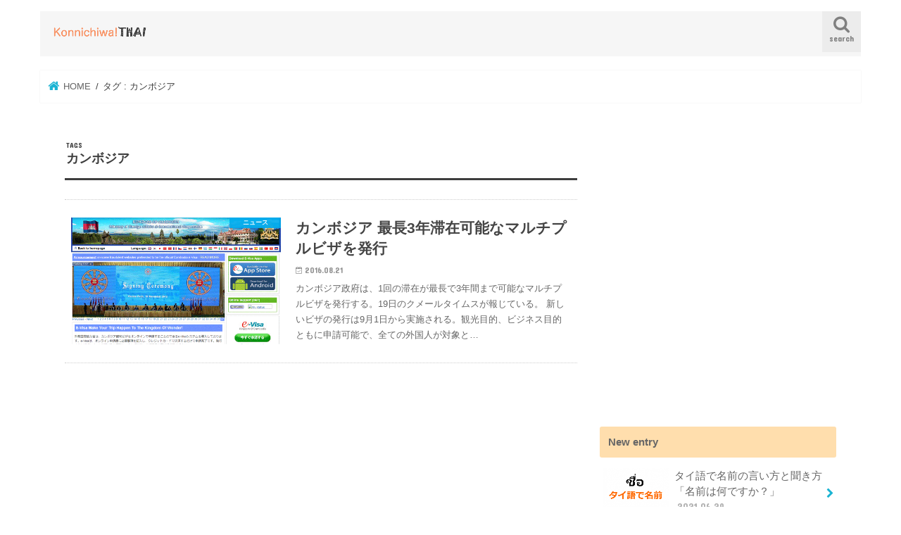

--- FILE ---
content_type: text/html; charset=UTF-8
request_url: https://www.konnichiwa-thai.com/tag/cambodia/
body_size: 77460
content:
<!doctype html>
<html dir="ltr" lang="ja" prefix="og: https://ogp.me/ns#">

<head>
<meta charset="utf-8">
<meta http-equiv="X-UA-Compatible" content="IE=edge">
<title>カンボジア | こんにちは！タイ - タイ観光ガイド</title>
<meta name="HandheldFriendly" content="True">
<meta name="MobileOptimized" content="320">
<meta name="viewport" content="width=device-width, initial-scale=1"/>

<link rel="icon" href="https://www.konnichiwa-thai.com/wp-content/uploads/2016/12/konnichiwa-thai-3.png">
<link rel="pingback" href="https://www.konnichiwa-thai.com/xmlrpc.php">

<!--[if IE]>
<link rel="shortcut icon" href="https://www.konnichiwa-thai.com/wp-content/uploads/2016/12/konnichiwa-thai-2.png"><![endif]-->




		<!-- All in One SEO 4.9.3 - aioseo.com -->
	<meta name="robots" content="noindex, max-image-preview:large" />
	<link rel="canonical" href="https://www.konnichiwa-thai.com/tag/cambodia/" />
	<meta name="generator" content="All in One SEO (AIOSEO) 4.9.3" />
		<script type="application/ld+json" class="aioseo-schema">
			{"@context":"https:\/\/schema.org","@graph":[{"@type":"BreadcrumbList","@id":"https:\/\/www.konnichiwa-thai.com\/tag\/cambodia\/#breadcrumblist","itemListElement":[{"@type":"ListItem","@id":"https:\/\/www.konnichiwa-thai.com#listItem","position":1,"name":"Home","item":"https:\/\/www.konnichiwa-thai.com","nextItem":{"@type":"ListItem","@id":"https:\/\/www.konnichiwa-thai.com\/tag\/cambodia\/#listItem","name":"\u30ab\u30f3\u30dc\u30b8\u30a2"}},{"@type":"ListItem","@id":"https:\/\/www.konnichiwa-thai.com\/tag\/cambodia\/#listItem","position":2,"name":"\u30ab\u30f3\u30dc\u30b8\u30a2","previousItem":{"@type":"ListItem","@id":"https:\/\/www.konnichiwa-thai.com#listItem","name":"Home"}}]},{"@type":"CollectionPage","@id":"https:\/\/www.konnichiwa-thai.com\/tag\/cambodia\/#collectionpage","url":"https:\/\/www.konnichiwa-thai.com\/tag\/cambodia\/","name":"\u30ab\u30f3\u30dc\u30b8\u30a2 | \u3053\u3093\u306b\u3061\u306f\uff01\u30bf\u30a4 - \u30bf\u30a4\u89b3\u5149\u30ac\u30a4\u30c9","inLanguage":"ja","isPartOf":{"@id":"https:\/\/www.konnichiwa-thai.com\/#website"},"breadcrumb":{"@id":"https:\/\/www.konnichiwa-thai.com\/tag\/cambodia\/#breadcrumblist"}},{"@type":"Organization","@id":"https:\/\/www.konnichiwa-thai.com\/#organization","name":"\u3053\u3093\u306b\u3061\u306f\uff01\u30bf\u30a4","description":"\u30b5\u30ef\u30c7\u30a3\u30fc\u30af\u30e9\u30c3\u30d7\uff01\u30bf\u30a4\u306e\u9b45\u529b\u3068\u6700\u65b0\u306e\u60c5\u5831\u3092\u304a\u5c4a\u3051\u3057\u307e\u3059\u3002","url":"https:\/\/www.konnichiwa-thai.com\/"},{"@type":"WebSite","@id":"https:\/\/www.konnichiwa-thai.com\/#website","url":"https:\/\/www.konnichiwa-thai.com\/","name":"\u3053\u3093\u306b\u3061\u306f\uff01\u30bf\u30a4","description":"\u30b5\u30ef\u30c7\u30a3\u30fc\u30af\u30e9\u30c3\u30d7\uff01\u30bf\u30a4\u306e\u9b45\u529b\u3068\u6700\u65b0\u306e\u60c5\u5831\u3092\u304a\u5c4a\u3051\u3057\u307e\u3059\u3002","inLanguage":"ja","publisher":{"@id":"https:\/\/www.konnichiwa-thai.com\/#organization"}}]}
		</script>
		<!-- All in One SEO -->

<link rel='dns-prefetch' href='//ajax.googleapis.com' />
<link rel='dns-prefetch' href='//fonts.googleapis.com' />
<link rel='dns-prefetch' href='//maxcdn.bootstrapcdn.com' />
<link rel='dns-prefetch' href='//www.googletagmanager.com' />
<link rel='dns-prefetch' href='//pagead2.googlesyndication.com' />
<link rel="alternate" type="application/rss+xml" title="こんにちは！タイ &raquo; フィード" href="https://www.konnichiwa-thai.com/feed/" />
<link rel="alternate" type="application/rss+xml" title="こんにちは！タイ &raquo; コメントフィード" href="https://www.konnichiwa-thai.com/comments/feed/" />
<script type="text/javascript" id="wpp-js" src="https://www.konnichiwa-thai.com/wp-content/plugins/wordpress-popular-posts/assets/js/wpp.min.js?ver=7.3.6" data-sampling="0" data-sampling-rate="100" data-api-url="https://www.konnichiwa-thai.com/wp-json/wordpress-popular-posts" data-post-id="0" data-token="b7350048ef" data-lang="0" data-debug="0"></script>
<link rel="alternate" type="application/rss+xml" title="こんにちは！タイ &raquo; カンボジア タグのフィード" href="https://www.konnichiwa-thai.com/tag/cambodia/feed/" />
<style id='wp-img-auto-sizes-contain-inline-css' type='text/css'>
img:is([sizes=auto i],[sizes^="auto," i]){contain-intrinsic-size:3000px 1500px}
/*# sourceURL=wp-img-auto-sizes-contain-inline-css */
</style>
<link rel='stylesheet' id='scap.flashblock-css' href='https://www.konnichiwa-thai.com/wp-content/plugins/compact-wp-audio-player/css/flashblock.css' type='text/css' media='all' />
<link rel='stylesheet' id='scap.player-css' href='https://www.konnichiwa-thai.com/wp-content/plugins/compact-wp-audio-player/css/player.css' type='text/css' media='all' />
<style id='wp-emoji-styles-inline-css' type='text/css'>

	img.wp-smiley, img.emoji {
		display: inline !important;
		border: none !important;
		box-shadow: none !important;
		height: 1em !important;
		width: 1em !important;
		margin: 0 0.07em !important;
		vertical-align: -0.1em !important;
		background: none !important;
		padding: 0 !important;
	}
/*# sourceURL=wp-emoji-styles-inline-css */
</style>
<style id='wp-block-library-inline-css' type='text/css'>
:root{--wp-block-synced-color:#7a00df;--wp-block-synced-color--rgb:122,0,223;--wp-bound-block-color:var(--wp-block-synced-color);--wp-editor-canvas-background:#ddd;--wp-admin-theme-color:#007cba;--wp-admin-theme-color--rgb:0,124,186;--wp-admin-theme-color-darker-10:#006ba1;--wp-admin-theme-color-darker-10--rgb:0,107,160.5;--wp-admin-theme-color-darker-20:#005a87;--wp-admin-theme-color-darker-20--rgb:0,90,135;--wp-admin-border-width-focus:2px}@media (min-resolution:192dpi){:root{--wp-admin-border-width-focus:1.5px}}.wp-element-button{cursor:pointer}:root .has-very-light-gray-background-color{background-color:#eee}:root .has-very-dark-gray-background-color{background-color:#313131}:root .has-very-light-gray-color{color:#eee}:root .has-very-dark-gray-color{color:#313131}:root .has-vivid-green-cyan-to-vivid-cyan-blue-gradient-background{background:linear-gradient(135deg,#00d084,#0693e3)}:root .has-purple-crush-gradient-background{background:linear-gradient(135deg,#34e2e4,#4721fb 50%,#ab1dfe)}:root .has-hazy-dawn-gradient-background{background:linear-gradient(135deg,#faaca8,#dad0ec)}:root .has-subdued-olive-gradient-background{background:linear-gradient(135deg,#fafae1,#67a671)}:root .has-atomic-cream-gradient-background{background:linear-gradient(135deg,#fdd79a,#004a59)}:root .has-nightshade-gradient-background{background:linear-gradient(135deg,#330968,#31cdcf)}:root .has-midnight-gradient-background{background:linear-gradient(135deg,#020381,#2874fc)}:root{--wp--preset--font-size--normal:16px;--wp--preset--font-size--huge:42px}.has-regular-font-size{font-size:1em}.has-larger-font-size{font-size:2.625em}.has-normal-font-size{font-size:var(--wp--preset--font-size--normal)}.has-huge-font-size{font-size:var(--wp--preset--font-size--huge)}.has-text-align-center{text-align:center}.has-text-align-left{text-align:left}.has-text-align-right{text-align:right}.has-fit-text{white-space:nowrap!important}#end-resizable-editor-section{display:none}.aligncenter{clear:both}.items-justified-left{justify-content:flex-start}.items-justified-center{justify-content:center}.items-justified-right{justify-content:flex-end}.items-justified-space-between{justify-content:space-between}.screen-reader-text{border:0;clip-path:inset(50%);height:1px;margin:-1px;overflow:hidden;padding:0;position:absolute;width:1px;word-wrap:normal!important}.screen-reader-text:focus{background-color:#ddd;clip-path:none;color:#444;display:block;font-size:1em;height:auto;left:5px;line-height:normal;padding:15px 23px 14px;text-decoration:none;top:5px;width:auto;z-index:100000}html :where(.has-border-color){border-style:solid}html :where([style*=border-top-color]){border-top-style:solid}html :where([style*=border-right-color]){border-right-style:solid}html :where([style*=border-bottom-color]){border-bottom-style:solid}html :where([style*=border-left-color]){border-left-style:solid}html :where([style*=border-width]){border-style:solid}html :where([style*=border-top-width]){border-top-style:solid}html :where([style*=border-right-width]){border-right-style:solid}html :where([style*=border-bottom-width]){border-bottom-style:solid}html :where([style*=border-left-width]){border-left-style:solid}html :where(img[class*=wp-image-]){height:auto;max-width:100%}:where(figure){margin:0 0 1em}html :where(.is-position-sticky){--wp-admin--admin-bar--position-offset:var(--wp-admin--admin-bar--height,0px)}@media screen and (max-width:600px){html :where(.is-position-sticky){--wp-admin--admin-bar--position-offset:0px}}

/*# sourceURL=wp-block-library-inline-css */
</style><style id='global-styles-inline-css' type='text/css'>
:root{--wp--preset--aspect-ratio--square: 1;--wp--preset--aspect-ratio--4-3: 4/3;--wp--preset--aspect-ratio--3-4: 3/4;--wp--preset--aspect-ratio--3-2: 3/2;--wp--preset--aspect-ratio--2-3: 2/3;--wp--preset--aspect-ratio--16-9: 16/9;--wp--preset--aspect-ratio--9-16: 9/16;--wp--preset--color--black: #000000;--wp--preset--color--cyan-bluish-gray: #abb8c3;--wp--preset--color--white: #ffffff;--wp--preset--color--pale-pink: #f78da7;--wp--preset--color--vivid-red: #cf2e2e;--wp--preset--color--luminous-vivid-orange: #ff6900;--wp--preset--color--luminous-vivid-amber: #fcb900;--wp--preset--color--light-green-cyan: #7bdcb5;--wp--preset--color--vivid-green-cyan: #00d084;--wp--preset--color--pale-cyan-blue: #8ed1fc;--wp--preset--color--vivid-cyan-blue: #0693e3;--wp--preset--color--vivid-purple: #9b51e0;--wp--preset--gradient--vivid-cyan-blue-to-vivid-purple: linear-gradient(135deg,rgb(6,147,227) 0%,rgb(155,81,224) 100%);--wp--preset--gradient--light-green-cyan-to-vivid-green-cyan: linear-gradient(135deg,rgb(122,220,180) 0%,rgb(0,208,130) 100%);--wp--preset--gradient--luminous-vivid-amber-to-luminous-vivid-orange: linear-gradient(135deg,rgb(252,185,0) 0%,rgb(255,105,0) 100%);--wp--preset--gradient--luminous-vivid-orange-to-vivid-red: linear-gradient(135deg,rgb(255,105,0) 0%,rgb(207,46,46) 100%);--wp--preset--gradient--very-light-gray-to-cyan-bluish-gray: linear-gradient(135deg,rgb(238,238,238) 0%,rgb(169,184,195) 100%);--wp--preset--gradient--cool-to-warm-spectrum: linear-gradient(135deg,rgb(74,234,220) 0%,rgb(151,120,209) 20%,rgb(207,42,186) 40%,rgb(238,44,130) 60%,rgb(251,105,98) 80%,rgb(254,248,76) 100%);--wp--preset--gradient--blush-light-purple: linear-gradient(135deg,rgb(255,206,236) 0%,rgb(152,150,240) 100%);--wp--preset--gradient--blush-bordeaux: linear-gradient(135deg,rgb(254,205,165) 0%,rgb(254,45,45) 50%,rgb(107,0,62) 100%);--wp--preset--gradient--luminous-dusk: linear-gradient(135deg,rgb(255,203,112) 0%,rgb(199,81,192) 50%,rgb(65,88,208) 100%);--wp--preset--gradient--pale-ocean: linear-gradient(135deg,rgb(255,245,203) 0%,rgb(182,227,212) 50%,rgb(51,167,181) 100%);--wp--preset--gradient--electric-grass: linear-gradient(135deg,rgb(202,248,128) 0%,rgb(113,206,126) 100%);--wp--preset--gradient--midnight: linear-gradient(135deg,rgb(2,3,129) 0%,rgb(40,116,252) 100%);--wp--preset--font-size--small: 13px;--wp--preset--font-size--medium: 20px;--wp--preset--font-size--large: 36px;--wp--preset--font-size--x-large: 42px;--wp--preset--spacing--20: 0.44rem;--wp--preset--spacing--30: 0.67rem;--wp--preset--spacing--40: 1rem;--wp--preset--spacing--50: 1.5rem;--wp--preset--spacing--60: 2.25rem;--wp--preset--spacing--70: 3.38rem;--wp--preset--spacing--80: 5.06rem;--wp--preset--shadow--natural: 6px 6px 9px rgba(0, 0, 0, 0.2);--wp--preset--shadow--deep: 12px 12px 50px rgba(0, 0, 0, 0.4);--wp--preset--shadow--sharp: 6px 6px 0px rgba(0, 0, 0, 0.2);--wp--preset--shadow--outlined: 6px 6px 0px -3px rgb(255, 255, 255), 6px 6px rgb(0, 0, 0);--wp--preset--shadow--crisp: 6px 6px 0px rgb(0, 0, 0);}:where(.is-layout-flex){gap: 0.5em;}:where(.is-layout-grid){gap: 0.5em;}body .is-layout-flex{display: flex;}.is-layout-flex{flex-wrap: wrap;align-items: center;}.is-layout-flex > :is(*, div){margin: 0;}body .is-layout-grid{display: grid;}.is-layout-grid > :is(*, div){margin: 0;}:where(.wp-block-columns.is-layout-flex){gap: 2em;}:where(.wp-block-columns.is-layout-grid){gap: 2em;}:where(.wp-block-post-template.is-layout-flex){gap: 1.25em;}:where(.wp-block-post-template.is-layout-grid){gap: 1.25em;}.has-black-color{color: var(--wp--preset--color--black) !important;}.has-cyan-bluish-gray-color{color: var(--wp--preset--color--cyan-bluish-gray) !important;}.has-white-color{color: var(--wp--preset--color--white) !important;}.has-pale-pink-color{color: var(--wp--preset--color--pale-pink) !important;}.has-vivid-red-color{color: var(--wp--preset--color--vivid-red) !important;}.has-luminous-vivid-orange-color{color: var(--wp--preset--color--luminous-vivid-orange) !important;}.has-luminous-vivid-amber-color{color: var(--wp--preset--color--luminous-vivid-amber) !important;}.has-light-green-cyan-color{color: var(--wp--preset--color--light-green-cyan) !important;}.has-vivid-green-cyan-color{color: var(--wp--preset--color--vivid-green-cyan) !important;}.has-pale-cyan-blue-color{color: var(--wp--preset--color--pale-cyan-blue) !important;}.has-vivid-cyan-blue-color{color: var(--wp--preset--color--vivid-cyan-blue) !important;}.has-vivid-purple-color{color: var(--wp--preset--color--vivid-purple) !important;}.has-black-background-color{background-color: var(--wp--preset--color--black) !important;}.has-cyan-bluish-gray-background-color{background-color: var(--wp--preset--color--cyan-bluish-gray) !important;}.has-white-background-color{background-color: var(--wp--preset--color--white) !important;}.has-pale-pink-background-color{background-color: var(--wp--preset--color--pale-pink) !important;}.has-vivid-red-background-color{background-color: var(--wp--preset--color--vivid-red) !important;}.has-luminous-vivid-orange-background-color{background-color: var(--wp--preset--color--luminous-vivid-orange) !important;}.has-luminous-vivid-amber-background-color{background-color: var(--wp--preset--color--luminous-vivid-amber) !important;}.has-light-green-cyan-background-color{background-color: var(--wp--preset--color--light-green-cyan) !important;}.has-vivid-green-cyan-background-color{background-color: var(--wp--preset--color--vivid-green-cyan) !important;}.has-pale-cyan-blue-background-color{background-color: var(--wp--preset--color--pale-cyan-blue) !important;}.has-vivid-cyan-blue-background-color{background-color: var(--wp--preset--color--vivid-cyan-blue) !important;}.has-vivid-purple-background-color{background-color: var(--wp--preset--color--vivid-purple) !important;}.has-black-border-color{border-color: var(--wp--preset--color--black) !important;}.has-cyan-bluish-gray-border-color{border-color: var(--wp--preset--color--cyan-bluish-gray) !important;}.has-white-border-color{border-color: var(--wp--preset--color--white) !important;}.has-pale-pink-border-color{border-color: var(--wp--preset--color--pale-pink) !important;}.has-vivid-red-border-color{border-color: var(--wp--preset--color--vivid-red) !important;}.has-luminous-vivid-orange-border-color{border-color: var(--wp--preset--color--luminous-vivid-orange) !important;}.has-luminous-vivid-amber-border-color{border-color: var(--wp--preset--color--luminous-vivid-amber) !important;}.has-light-green-cyan-border-color{border-color: var(--wp--preset--color--light-green-cyan) !important;}.has-vivid-green-cyan-border-color{border-color: var(--wp--preset--color--vivid-green-cyan) !important;}.has-pale-cyan-blue-border-color{border-color: var(--wp--preset--color--pale-cyan-blue) !important;}.has-vivid-cyan-blue-border-color{border-color: var(--wp--preset--color--vivid-cyan-blue) !important;}.has-vivid-purple-border-color{border-color: var(--wp--preset--color--vivid-purple) !important;}.has-vivid-cyan-blue-to-vivid-purple-gradient-background{background: var(--wp--preset--gradient--vivid-cyan-blue-to-vivid-purple) !important;}.has-light-green-cyan-to-vivid-green-cyan-gradient-background{background: var(--wp--preset--gradient--light-green-cyan-to-vivid-green-cyan) !important;}.has-luminous-vivid-amber-to-luminous-vivid-orange-gradient-background{background: var(--wp--preset--gradient--luminous-vivid-amber-to-luminous-vivid-orange) !important;}.has-luminous-vivid-orange-to-vivid-red-gradient-background{background: var(--wp--preset--gradient--luminous-vivid-orange-to-vivid-red) !important;}.has-very-light-gray-to-cyan-bluish-gray-gradient-background{background: var(--wp--preset--gradient--very-light-gray-to-cyan-bluish-gray) !important;}.has-cool-to-warm-spectrum-gradient-background{background: var(--wp--preset--gradient--cool-to-warm-spectrum) !important;}.has-blush-light-purple-gradient-background{background: var(--wp--preset--gradient--blush-light-purple) !important;}.has-blush-bordeaux-gradient-background{background: var(--wp--preset--gradient--blush-bordeaux) !important;}.has-luminous-dusk-gradient-background{background: var(--wp--preset--gradient--luminous-dusk) !important;}.has-pale-ocean-gradient-background{background: var(--wp--preset--gradient--pale-ocean) !important;}.has-electric-grass-gradient-background{background: var(--wp--preset--gradient--electric-grass) !important;}.has-midnight-gradient-background{background: var(--wp--preset--gradient--midnight) !important;}.has-small-font-size{font-size: var(--wp--preset--font-size--small) !important;}.has-medium-font-size{font-size: var(--wp--preset--font-size--medium) !important;}.has-large-font-size{font-size: var(--wp--preset--font-size--large) !important;}.has-x-large-font-size{font-size: var(--wp--preset--font-size--x-large) !important;}
/*# sourceURL=global-styles-inline-css */
</style>

<style id='classic-theme-styles-inline-css' type='text/css'>
/*! This file is auto-generated */
.wp-block-button__link{color:#fff;background-color:#32373c;border-radius:9999px;box-shadow:none;text-decoration:none;padding:calc(.667em + 2px) calc(1.333em + 2px);font-size:1.125em}.wp-block-file__button{background:#32373c;color:#fff;text-decoration:none}
/*# sourceURL=/wp-includes/css/classic-themes.min.css */
</style>
<link rel='stylesheet' id='toc-screen-css' href='https://www.konnichiwa-thai.com/wp-content/plugins/table-of-contents-plus/screen.min.css' type='text/css' media='all' />
<link rel='stylesheet' id='wordpress-popular-posts-css-css' href='https://www.konnichiwa-thai.com/wp-content/plugins/wordpress-popular-posts/assets/css/wpp.css' type='text/css' media='all' />
<link rel='stylesheet' id='yyi_rinker_stylesheet-css' href='https://www.konnichiwa-thai.com/wp-content/plugins/yyi-rinker/css/style.css?v=1.1.10' type='text/css' media='all' />
<link rel='stylesheet' id='style-css' href='https://www.konnichiwa-thai.com/wp-content/themes/jstork/style.css' type='text/css' media='all' />
<link rel='stylesheet' id='child-style-css' href='https://www.konnichiwa-thai.com/wp-content/themes/jstork_custom/style.css' type='text/css' media='all' />
<link rel='stylesheet' id='slick-css' href='https://www.konnichiwa-thai.com/wp-content/themes/jstork/library/css/slick.css' type='text/css' media='all' />
<link rel='stylesheet' id='shortcode-css' href='https://www.konnichiwa-thai.com/wp-content/themes/jstork/library/css/shortcode.css' type='text/css' media='all' />
<link crossorigin="anonymous" rel='stylesheet' id='gf_Concert-css' href='//fonts.googleapis.com/css?family=Concert+One' type='text/css' media='all' />
<link crossorigin="anonymous" rel='stylesheet' id='gf_Lato-css' href='//fonts.googleapis.com/css?family=Lato' type='text/css' media='all' />
<link crossorigin="anonymous" rel='stylesheet' id='fontawesome-css' href='//maxcdn.bootstrapcdn.com/font-awesome/4.7.0/css/font-awesome.min.css' type='text/css' media='all' />
<link rel='stylesheet' id='remodal-css' href='https://www.konnichiwa-thai.com/wp-content/themes/jstork/library/css/remodal.css' type='text/css' media='all' />
<link rel='stylesheet' id='animate-css' href='https://www.konnichiwa-thai.com/wp-content/themes/jstork/library/css/animate.min.css' type='text/css' media='all' />
<link rel='stylesheet' id='tablepress-default-css' href='https://www.konnichiwa-thai.com/wp-content/plugins/tablepress/css/build/default.css' type='text/css' media='all' />
<script type="text/javascript" src="https://www.konnichiwa-thai.com/wp-content/plugins/compact-wp-audio-player/js/soundmanager2-nodebug-jsmin.js" id="scap.soundmanager2-js"></script>
<script type="text/javascript" src="//ajax.googleapis.com/ajax/libs/jquery/1.12.4/jquery.min.js" id="jquery-js"></script>
<script type="text/javascript" src="https://www.konnichiwa-thai.com/wp-content/plugins/yyi-rinker/js/event-tracking.js?v=1.1.10" id="yyi_rinker_event_tracking_script-js"></script>
<link rel="https://api.w.org/" href="https://www.konnichiwa-thai.com/wp-json/" /><link rel="alternate" title="JSON" type="application/json" href="https://www.konnichiwa-thai.com/wp-json/wp/v2/tags/77" /><link rel="EditURI" type="application/rsd+xml" title="RSD" href="https://www.konnichiwa-thai.com/xmlrpc.php?rsd" />

<meta name="generator" content="Site Kit by Google 1.170.0" />            <style id="wpp-loading-animation-styles">@-webkit-keyframes bgslide{from{background-position-x:0}to{background-position-x:-200%}}@keyframes bgslide{from{background-position-x:0}to{background-position-x:-200%}}.wpp-widget-block-placeholder,.wpp-shortcode-placeholder{margin:0 auto;width:60px;height:3px;background:#dd3737;background:linear-gradient(90deg,#dd3737 0%,#571313 10%,#dd3737 100%);background-size:200% auto;border-radius:3px;-webkit-animation:bgslide 1s infinite linear;animation:bgslide 1s infinite linear}</style>
            <style>
.yyi-rinker-images {
    display: flex;
    justify-content: center;
    align-items: center;
    position: relative;

}
div.yyi-rinker-image img.yyi-rinker-main-img.hidden {
    display: none;
}

.yyi-rinker-images-arrow {
    cursor: pointer;
    position: absolute;
    top: 50%;
    display: block;
    margin-top: -11px;
    opacity: 0.6;
    width: 22px;
}

.yyi-rinker-images-arrow-left{
    left: -10px;
}
.yyi-rinker-images-arrow-right{
    right: -10px;
}

.yyi-rinker-images-arrow-left.hidden {
    display: none;
}

.yyi-rinker-images-arrow-right.hidden {
    display: none;
}
div.yyi-rinker-contents.yyi-rinker-design-tate  div.yyi-rinker-box{
    flex-direction: column;
}

div.yyi-rinker-contents.yyi-rinker-design-slim div.yyi-rinker-box .yyi-rinker-links {
    flex-direction: column;
}

div.yyi-rinker-contents.yyi-rinker-design-slim div.yyi-rinker-info {
    width: 100%;
}

div.yyi-rinker-contents.yyi-rinker-design-slim .yyi-rinker-title {
    text-align: center;
}

div.yyi-rinker-contents.yyi-rinker-design-slim .yyi-rinker-links {
    text-align: center;
}
div.yyi-rinker-contents.yyi-rinker-design-slim .yyi-rinker-image {
    margin: auto;
}

div.yyi-rinker-contents.yyi-rinker-design-slim div.yyi-rinker-info ul.yyi-rinker-links li {
	align-self: stretch;
}
div.yyi-rinker-contents.yyi-rinker-design-slim div.yyi-rinker-box div.yyi-rinker-info {
	padding: 0;
}
div.yyi-rinker-contents.yyi-rinker-design-slim div.yyi-rinker-box {
	flex-direction: column;
	padding: 14px 5px 0;
}

.yyi-rinker-design-slim div.yyi-rinker-box div.yyi-rinker-info {
	text-align: center;
}

.yyi-rinker-design-slim div.price-box span.price {
	display: block;
}

div.yyi-rinker-contents.yyi-rinker-design-slim div.yyi-rinker-info div.yyi-rinker-title a{
	font-size:16px;
}

div.yyi-rinker-contents.yyi-rinker-design-slim ul.yyi-rinker-links li.amazonkindlelink:before,  div.yyi-rinker-contents.yyi-rinker-design-slim ul.yyi-rinker-links li.amazonlink:before,  div.yyi-rinker-contents.yyi-rinker-design-slim ul.yyi-rinker-links li.rakutenlink:before,  div.yyi-rinker-contents.yyi-rinker-design-slim ul.yyi-rinker-links li.yahoolink:before {
	font-size:12px;
}

div.yyi-rinker-contents.yyi-rinker-design-slim ul.yyi-rinker-links li a {
	font-size: 13px;
}
.entry-content ul.yyi-rinker-links li {
	padding: 0;
}

				</style><script async src="//pagead2.googlesyndication.com/pagead/js/adsbygoogle.js"></script>
<script>
     (adsbygoogle = window.adsbygoogle || []).push({
          google_ad_client: "ca-pub-4749558893891721",
          enable_page_level_ads: true
     });
</script><style type="text/css">
body{color: #3e3e3e;}
a, #breadcrumb li.bc_homelink a::before, .authorbox .author_sns li a::before{color: #1bb4d3;}
a:hover{color: #E69B9B;}
.article-footer .post-categories li a,.article-footer .tags a,.accordionBtn{  background: #1bb4d3;  border-color: #1bb4d3;}
.article-footer .tags a{color:#1bb4d3; background: none;}
.article-footer .post-categories li a:hover,.article-footer .tags a:hover,.accordionBtn.active{ background:#E69B9B;  border-color:#E69B9B;}
input[type="text"],input[type="password"],input[type="datetime"],input[type="datetime-local"],input[type="date"],input[type="month"],input[type="time"],input[type="week"],input[type="number"],input[type="email"],input[type="url"],input[type="search"],input[type="tel"],input[type="color"],select,textarea,.field { background-color: #ffffff;}
.header{color: #555555;}
.bgfull .header,.header.bg,.header #inner-header,.menu-sp{background: #f6f6f6;}
#logo a{color: #eeee22;}
#g_nav .nav li a,.nav_btn,.menu-sp a,.menu-sp a,.menu-sp > ul:after{color: #808080;}
#logo a:hover,#g_nav .nav li a:hover,.nav_btn:hover{color:#aaaaaa;}
@media only screen and (min-width: 768px) {
.nav > li > a:after{background: #aaaaaa;}
.nav ul {background: #f2f2f2;}
#g_nav .nav li ul.sub-menu li a{color: #f7f7f7;}
}
@media only screen and (max-width: 1165px) {
.site_description{background: #f6f6f6; color: #555555;}
}
#inner-content, #breadcrumb, .entry-content blockquote:before, .entry-content blockquote:after{background: #ffffff}
.top-post-list .post-list:before{background: #1bb4d3;}
.widget li a:after{color: #1bb4d3;}
.entry-content h2,.widgettitle,.accordion::before{background: #ffdead; color: #333333;}
.entry-content h3{border-color: #ffdead;}
.h_boader .entry-content h2{border-color: #ffdead; color: #3e3e3e;}
.h_balloon .entry-content h2:after{border-top-color: #ffdead;}
.entry-content ul li:before{ background: #ffdead;}
.entry-content ol li:before{ background: #ffdead;}
.post-list-card .post-list .eyecatch .cat-name,.top-post-list .post-list .eyecatch .cat-name,.byline .cat-name,.single .authorbox .author-newpost li .cat-name,.related-box li .cat-name,.carouselwrap .cat-name,.eyecatch .cat-name{background: #00acee; color:  #444444;}
ul.wpp-list li a:before{background: #ffdead; color: #333333;}
.readmore a{border:1px solid #1bb4d3;color:#1bb4d3;}
.readmore a:hover{background:#1bb4d3;color:#fff;}
.btn-wrap a{background: #1bb4d3;border: 1px solid #1bb4d3;}
.btn-wrap a:hover{background: #E69B9B;border-color: #E69B9B;}
.btn-wrap.simple a{border:1px solid #1bb4d3;color:#1bb4d3;}
.btn-wrap.simple a:hover{background:#1bb4d3;}
.blue-btn, .comment-reply-link, #submit { background-color: #1bb4d3; }
.blue-btn:hover, .comment-reply-link:hover, #submit:hover, .blue-btn:focus, .comment-reply-link:focus, #submit:focus {background-color: #E69B9B; }
#sidebar1{color: #444444;}
.widget:not(.widget_text) a{color:#666666;}
.widget:not(.widget_text) a:hover{color:#999999;}
.bgfull #footer-top,#footer-top .inner,.cta-inner{background-color: #f2f2f2; color: #666666;}
.footer a,#footer-top a{color: #f7f7f7;}
#footer-top .widgettitle{color: #666666;}
.bgfull .footer,.footer.bg,.footer .inner {background-color: #f2f2f2;color: #666666;}
.footer-links li a:before{ color: #f6f6f6;}
.pagination a, .pagination span,.page-links a{border-color: #1bb4d3; color: #1bb4d3;}
.pagination .current,.pagination .current:hover,.page-links ul > li > span{background-color: #1bb4d3; border-color: #1bb4d3;}
.pagination a:hover, .pagination a:focus,.page-links a:hover, .page-links a:focus{background-color: #1bb4d3; color: #fff;}
</style>

<!-- Site Kit が追加した Google AdSense メタタグ -->
<meta name="google-adsense-platform-account" content="ca-host-pub-2644536267352236">
<meta name="google-adsense-platform-domain" content="sitekit.withgoogle.com">
<!-- Site Kit が追加した End Google AdSense メタタグ -->
<style type="text/css" id="custom-background-css">
body.custom-background { background-color: #ffffff; }
</style>
	<!-- この URL で利用できる AMP HTML バージョンはありません。 -->
<!-- Google AdSense スニペット (Site Kit が追加) -->
<script type="text/javascript" async="async" src="https://pagead2.googlesyndication.com/pagead/js/adsbygoogle.js?client=ca-pub-4749558893891721&amp;host=ca-host-pub-2644536267352236" crossorigin="anonymous"></script>

<!-- (ここまで) Google AdSense スニペット (Site Kit が追加) -->
<style id="sccss">/* カスタム CSS をここに入力してください */	hon
.image-center {
		align: center;
		}

.entry-content img .alignnone  {
    margin: 0 0 1.5em 3px;
		}	

#inner-content {
    box-shadow: none;
	}

#g_nav .nav li a {
	color: #808080!important;
	}

*{ font-family: "ヒラギノ角ゴ ProN W3", "Hiragino Kaku Gothic ProN", メイリオ, Meiryo, "ＭＳ Ｐゴシック", "MS PGothic", sans-serif;}

body{font-weight: 400;}

#breadcrumb {
    font-size: .8em;
    }

.popular-posts li {
    border-bottom: 1px dotted rgba(125, 125, 125, 0.2);
    margin: 0;
    padding-bottom: 1em;
	}

.wpp-date {
    font-family: 'Concert One', cursive;
    font-weight: normal;
    padding: 0 0.3em;
    font-size: 0.9em;
    opacity: .5;
    display: inline-block;
	}

.popular-posts li:last-child {
    border-bottom: none;
	}

.entry-content th {
    background-color: #f6f6f6;
    }

.copyright a {
    color: #666666!important;
	}

.cat-name {
    color: #ffffff!important;
	}

.widgettitle {
    color: #666666!important;
	}

/*.entry-content ol li:before {
    background: #adadad!important;
	}*/

/*.size-widget-thum {
    height: 77px;
    overflow: hidden;
    text-align: center;
    background: #ddd;
}*/

.wpp-thumbnail {
    margin: 0 5px 0 0!important;
    }

.clear-img {
    clear: both;
    }

.ft-awe {
    font-size: 1em;
    font-weight: 400;
	margin: 0 0 0.5em;  
	}
 
.ft-awe:before {
	content: "\f046 ";
	font-size: 1.2em;
	color: #939393;
	margin-right: 3px;
	font-family: FontAwesome;
	}

#main .widgettitle {
    font-size: 0.95em;
	background: none;
	font-weight: 400;
	}


.widget-in-article-title {
    color: #666666!important;
	text-align: center;
    font-size: 0.95em;
	}

.widget-in-article {
	text-align: center;
	}

.entry-content ul li, .entry-content ol li{
    margin: 0.3em 0;
	}

.ft-str {
    font-weight: 700;
    }

ol, ul {
    margin-left: 0.5em;
	}

.marker-gray {
background: linear-gradient(transparent 85%, #e6e6e6 60%);
}

/*.entry-content ul li:before{ background: #939393!important;}
.entry-content ol li:before{ background: #939393!important;}*/

.amazonjs_info ul li:before {
	background : none;
    content: none;
	}

.amazonjs_image a:after {
    content: none!important;
	}

.entry-content h2,.entry-content h3,h4 {margin-top: 2.8em;
	}

.column-wrap {
    margin-bottom: 1.5em;
}

.thai {
	font-size: 145%;
  font-weight: 500;
  margin: 0 0 1.6em;
  color:#261e1c; 
}

.thai-en {
	font-size: 115%;
  font-weight: 500;
  margin: 0 0 1.6em;
  color:#0168b3; 
 font-family: "Lucida Sans Unicode", "DejaVu Sans", "Arial Unicode MS"
}

.thai-ja {
  font-weight: 500;
  margin: 0 0 1.6em;
  }

.sc_player_container1 .myButton_play {
    margin: 0 0 0 0 !important;
    padding: 0 0 10px 0!important;
    width: 40px !important;
  }

.sc_player_container1 .myButton_stop {
    margin: 0 0 0 0 !important;
    padding: 0 0 10px 0!important;
    width: 40px !important;
  }

.marker-yellow {
background:linear-gradient(transparent 50%,#ffff66 0%);   
  	}

.color-red {
color: #ff0000;  
  	}</style></head>

<body class="archive tag tag-cambodia tag-77 custom-background wp-theme-jstork wp-child-theme-jstork_custom bg pannavi_on h_default sidebarright date_on">
	<div id="container">

<header class="header animated fadeIn headerleft" role="banner">
<div id="inner-header" class="wrap cf">
<div id="logo" class="gf fs_m">
<p class="h1 img"><a href="https://www.konnichiwa-thai.com"><img src="https://www.konnichiwa-thai.com/wp-content/uploads/2016/12/konnichiwa-thai-logo-5.png" alt="こんにちは！タイ"></a></p>
</div>

<a href="#searchbox" data-remodal-target="searchbox" class="nav_btn search_btn"><span class="text gf">search</span></a>





</div>
</header>


<div class="remodal" data-remodal-id="spnavi" data-remodal-options="hashTracking:false">
<button data-remodal-action="close" class="remodal-close"><span class="text gf">CLOSE</span></button>
<button data-remodal-action="close" class="remodal-close"><span class="text gf">CLOSE</span></button>
</div>




<div class="remodal searchbox" data-remodal-id="searchbox" data-remodal-options="hashTracking:false">
<div class="search cf"><dl><dt>キーワードで記事を検索</dt><dd><form role="search" method="get" id="searchform" class="searchform cf" action="https://www.konnichiwa-thai.com/" >
		<input type="search" placeholder="検索する" value="" name="s" id="s" />
		<button type="submit" id="searchsubmit" ><i class="fa fa-search"></i></button>
		</form></dd></dl></div>
<button data-remodal-action="close" class="remodal-close"><span class="text gf">CLOSE</span></button>
</div>






<div id="breadcrumb" class="breadcrumb inner wrap cf"><ul itemscope itemtype="http://schema.org/BreadcrumbList"><li itemprop="itemListElement" itemscope itemtype="http://schema.org/ListItem" class="bc_homelink"><a itemprop="item" href="https://www.konnichiwa-thai.com/"><span itemprop="name"> HOME</span></a><meta itemprop="position" content="1" /></li><li itemprop="itemListElement" itemscope itemtype="http://schema.org/ListItem"><span itemprop="name">タグ : カンボジア</span><meta itemprop="position" content="2" /></li></ul></div><div id="content">
<div id="inner-content" class="wrap cf">
<main id="main" class="m-all t-all d-5of7 cf" role="main">
<div class="archivettl">
<h1 class="archive-title ttl-tags h2">
カンボジア</h1>
</div>

		<div class="top-post-list">


<article class="post-list animated fadeIn post-6732 post type-post status-publish format-standard has-post-thumbnail category-news tag-cambodia tag-visa article cf" role="article">
<a href="https://www.konnichiwa-thai.com/cambodia-three-years-visa/" rel="bookmark" title="カンボジア 最長3年滞在可能なマルチプルビザを発行" class="cf">


<figure class="eyecatch">
<img width="363" height="290" src="https://www.konnichiwa-thai.com/wp-content/uploads/2016/08/cambodia-e-visa.gif" class="attachment-home-thum size-home-thum wp-post-image" alt="" decoding="async" fetchpriority="high" /><span class="cat-name cat-id-53">ニュース</span>
</figure>

<section class="entry-content">
<h1 class="h2 entry-title">カンボジア 最長3年滞在可能なマルチプルビザを発行</h1>

<p class="byline entry-meta vcard">
<span class="date gf updated">2016.08.21</span>
<span class="writer name author"><span class="fn">konnichiwa-thai</span></span>
</p>

<div class="description"><p>カンボジア政府は、1回の滞在が最長で3年間まで可能なマルチプルビザを発行する。19日のクメールタイムスが報じている。 新しいビザの発行は9月1日から実施される。観光目的、ビジネス目的ともに申請可能で、全ての外国人が対象と&#8230;</p>
</div>

</section>
</a>
</article>



</div>	
<nav class="pagination cf"></nav>

</main>
<div id="sidebar1" class="sidebar m-all t-all d-2of7 cf" role="complementary">

<div id="text-11" class="widget widget_text">			<div class="textwidget"><p><script async src="https://pagead2.googlesyndication.com/pagead/js/adsbygoogle.js"></script><br />
<!-- kw-th-r-top-rp --><br />
<ins class="adsbygoogle"
     style="display:block"
     data-ad-client="ca-pub-4749558893891721"
     data-ad-slot="2307477039"
     data-ad-format="auto"
     data-full-width-responsive="true"></ins><br />
<script>
     (adsbygoogle = window.adsbygoogle || []).push({});
</script></p>
</div>
		</div>          <div id="new-entries" class="widget widget_recent_entries widget_new_img_post cf">
            <h4 class="widgettitle"><span>New entry</span></h4>
			<ul>
												<li>
			<a class="cf" href="https://www.konnichiwa-thai.com/thai-chuu-arai/" title="タイ語で名前の言い方と聞き方「名前は何ですか？」">
						<figure class="eyecatch">
			<img width="486" height="290" src="https://www.konnichiwa-thai.com/wp-content/uploads/2021/06/thai-chuu-arai-486x290.png" class="attachment-home-thum size-home-thum wp-post-image" alt="" decoding="async" loading="lazy" />			</figure>
						タイ語で名前の言い方と聞き方「名前は何ですか？」			<span class="date gf">2021.06.29</span>
			</a>
			</li><!-- /.new-entry -->
						<li>
			<a class="cf" href="https://www.konnichiwa-thai.com/thai-vowel-mai-muan/" title="タイ語の母音「ใ-（アイ）」のつく20個の単語">
						<figure class="eyecatch">
			<img width="486" height="290" src="https://www.konnichiwa-thai.com/wp-content/uploads/2021/06/thai-mai-muan-486x290.png" class="attachment-home-thum size-home-thum wp-post-image" alt="" decoding="async" loading="lazy" />			</figure>
						タイ語の母音「ใ-（アイ）」のつく20個の単語			<span class="date gf">2021.06.25</span>
			</a>
			</li><!-- /.new-entry -->
						<li>
			<a class="cf" href="https://www.konnichiwa-thai.com/thai-outline/" title="タイ語の概要「文法と発音・声調・母音・子音・活用・タイ文字」">
						<figure class="eyecatch">
			<img width="275" height="206" src="https://www.konnichiwa-thai.com/wp-content/uploads/2018/02/thai-tone.png" class="attachment-home-thum size-home-thum wp-post-image" alt="" decoding="async" loading="lazy" />			</figure>
						タイ語の概要「文法と発音・声調・母音・子音・活用・タイ文字」			<span class="date gf">2021.06.24</span>
			</a>
			</li><!-- /.new-entry -->
						<li>
			<a class="cf" href="https://www.konnichiwa-thai.com/thai-raan-kaay/" title="タイ語で身体の部位と発音「顔・頭」「目・鼻・口」「手足・腹・背中」">
						<figure class="eyecatch">
			<img width="486" height="290" src="https://www.konnichiwa-thai.com/wp-content/uploads/2021/06/thai-raan-kaay-486x290.png" class="attachment-home-thum size-home-thum wp-post-image" alt="" decoding="async" loading="lazy" />			</figure>
						タイ語で身体の部位と発音「顔・頭」「目・鼻・口」「手足・腹・背中」			<span class="date gf">2021.06.22</span>
			</a>
			</li><!-- /.new-entry -->
						<li>
			<a class="cf" href="https://www.konnichiwa-thai.com/thai-aakaat/" title="タイ語で季節・気候の表現「天気がいい・悪い」「暑い・寒い」「晴れ・雨・くもり」">
						<figure class="eyecatch">
			<img width="486" height="290" src="https://www.konnichiwa-thai.com/wp-content/uploads/2021/06/thai-aakaat-486x290.png" class="attachment-home-thum size-home-thum wp-post-image" alt="" decoding="async" loading="lazy" />			</figure>
						タイ語で季節・気候の表現「天気がいい・悪い」「暑い・寒い」「晴れ・雨・くもり」			<span class="date gf">2021.06.21</span>
			</a>
			</li><!-- /.new-entry -->
						<li>
			<a class="cf" href="https://www.konnichiwa-thai.com/thai-phoo-mee/" title="タイ語の家族・親族の名称と発音「お父さん・お母さん・おじいさん・おばあさん・兄弟姉妹」　">
						<figure class="eyecatch">
			<img width="486" height="290" src="https://www.konnichiwa-thai.com/wp-content/uploads/2021/06/thai-phoo-mee-486x290.png" class="attachment-home-thum size-home-thum wp-post-image" alt="" decoding="async" loading="lazy" />			</figure>
						タイ語の家族・親族の名称と発音「お父さん・お母さん・おじいさん・おばあさん・兄弟姉妹」　			<span class="date gf">2021.06.11</span>
			</a>
			</li><!-- /.new-entry -->
						<li>
			<a class="cf" href="https://www.konnichiwa-thai.com/thai-bon-taai/" title="タイ語で「上・下」「中・外」「前・後ろ」など位置を表す前置詞">
						<figure class="eyecatch">
			<img width="486" height="290" src="https://www.konnichiwa-thai.com/wp-content/uploads/2021/06/thai-bon-taai-486x290.png" class="attachment-home-thum size-home-thum wp-post-image" alt="" decoding="async" loading="lazy" />			</figure>
						タイ語で「上・下」「中・外」「前・後ろ」など位置を表す前置詞			<span class="date gf">2021.06.09</span>
			</a>
			</li><!-- /.new-entry -->
						<li>
			<a class="cf" href="https://www.konnichiwa-thai.com/thii-nii-nan-noon/" title="タイ語の「どこ、ここ、そこ、あそこ」">
						<figure class="eyecatch">
			<img width="486" height="290" src="https://www.konnichiwa-thai.com/wp-content/uploads/2021/06/thai-demonstrative-486x290.png" class="attachment-home-thum size-home-thum wp-post-image" alt="" decoding="async" loading="lazy" />			</figure>
						タイ語の「どこ、ここ、そこ、あそこ」			<span class="date gf">2021.06.07</span>
			</a>
			</li><!-- /.new-entry -->
						<li>
			<a class="cf" href="https://www.konnichiwa-thai.com/thai-mii/" title="タイ語で「มี（ミー）」の意味は">
						<figure class="eyecatch">
			<img width="486" height="290" src="https://www.konnichiwa-thai.com/wp-content/uploads/2021/06/thai-mii-486x290.png" class="attachment-home-thum size-home-thum wp-post-image" alt="" decoding="async" loading="lazy" />			</figure>
						タイ語で「มี（ミー）」の意味は			<span class="date gf">2021.06.04</span>
			</a>
			</li><!-- /.new-entry -->
						<li>
			<a class="cf" href="https://www.konnichiwa-thai.com/thai-yuu/" title="タイ語で「อยู่（ユー）いる・ある」の言い方。ユーティーナイ「อยู่ที่ไหน」の意味は？">
						<figure class="eyecatch">
			<img width="486" height="290" src="https://www.konnichiwa-thai.com/wp-content/uploads/2021/06/thai-yuu-486x290.png" class="attachment-home-thum size-home-thum wp-post-image" alt="" decoding="async" loading="lazy" />			</figure>
						タイ語で「อยู่（ユー）いる・ある」の言い方。ユーティーナイ「อยู่ที่ไหน」の意味は？			<span class="date gf">2021.06.02</span>
			</a>
			</li><!-- /.new-entry -->
									</ul>
          </div><!-- /#new-entries -->
        <div id="tag_cloud-6" class="widget widget_tag_cloud"><h4 class="widgettitle"><span>Tag</span></h4><div class="tagcloud"><a href="https://www.konnichiwa-thai.com/tag/local-food/" class="tag-cloud-link tag-link-73 tag-link-position-1" style="font-size: 13.185185185185pt;" aria-label="B級料理 (3個の項目)">B級料理</a>
<a href="https://www.konnichiwa-thai.com/tag/cafe/" class="tag-cloud-link tag-link-61 tag-link-position-2" style="font-size: 8pt;" aria-label="cafe (1個の項目)">cafe</a>
<a href="https://www.konnichiwa-thai.com/tag/lcc/" class="tag-cloud-link tag-link-65 tag-link-position-3" style="font-size: 14.913580246914pt;" aria-label="lcc (4個の項目)">lcc</a>
<a href="https://www.konnichiwa-thai.com/tag/youtube/" class="tag-cloud-link tag-link-78 tag-link-position-4" style="font-size: 8pt;" aria-label="youtube (1個の項目)">youtube</a>
<a href="https://www.konnichiwa-thai.com/tag/souvenir/" class="tag-cloud-link tag-link-104 tag-link-position-5" style="font-size: 8pt;" aria-label="おみやげ (1個の項目)">おみやげ</a>
<a href="https://www.konnichiwa-thai.com/tag/money/" class="tag-cloud-link tag-link-107 tag-link-position-6" style="font-size: 8pt;" aria-label="お金 (1個の項目)">お金</a>
<a href="https://www.konnichiwa-thai.com/tag/event/" class="tag-cloud-link tag-link-91 tag-link-position-7" style="font-size: 13.185185185185pt;" aria-label="イベント (3個の項目)">イベント</a>
<a href="https://www.konnichiwa-thai.com/tag/isan/" class="tag-cloud-link tag-link-54 tag-link-position-8" style="font-size: 8pt;" aria-label="イーサーン (1個の項目)">イーサーン</a>
<a href="https://www.konnichiwa-thai.com/tag/new-open/" class="tag-cloud-link tag-link-93 tag-link-position-9" style="font-size: 11.111111111111pt;" aria-label="オープン (2個の項目)">オープン</a>
<a href="https://www.konnichiwa-thai.com/tag/cambodia/" class="tag-cloud-link tag-link-77 tag-link-position-10" style="font-size: 8pt;" aria-label="カンボジア (1個の項目)">カンボジア</a>
<a href="https://www.konnichiwa-thai.com/tag/gourmet/" class="tag-cloud-link tag-link-102 tag-link-position-11" style="font-size: 11.111111111111pt;" aria-label="グルメ (2個の項目)">グルメ</a>
<a href="https://www.konnichiwa-thai.com/tag/guest-house/" class="tag-cloud-link tag-link-43 tag-link-position-12" style="font-size: 8pt;" aria-label="ゲストハウス (1個の項目)">ゲストハウス</a>
<a href="https://www.konnichiwa-thai.com/tag/seafood/" class="tag-cloud-link tag-link-101 tag-link-position-13" style="font-size: 8pt;" aria-label="シーフード (1個の項目)">シーフード</a>
<a href="https://www.konnichiwa-thai.com/tag/sports/" class="tag-cloud-link tag-link-24 tag-link-position-14" style="font-size: 8pt;" aria-label="スポーツ (1個の項目)">スポーツ</a>
<a href="https://www.konnichiwa-thai.com/tag/internet/" class="tag-cloud-link tag-link-57 tag-link-position-15" style="font-size: 13.185185185185pt;" aria-label="ネット (3個の項目)">ネット</a>
<a href="https://www.konnichiwa-thai.com/tag/bangkok/" class="tag-cloud-link tag-link-99 tag-link-position-16" style="font-size: 8pt;" aria-label="バンコク (1個の項目)">バンコク</a>
<a href="https://www.konnichiwa-thai.com/tag/visa/" class="tag-cloud-link tag-link-90 tag-link-position-17" style="font-size: 11.111111111111pt;" aria-label="ビザ (2個の項目)">ビザ</a>
<a href="https://www.konnichiwa-thai.com/tag/festival/" class="tag-cloud-link tag-link-109 tag-link-position-18" style="font-size: 8pt;" aria-label="フェスティバル (1個の項目)">フェスティバル</a>
<a href="https://www.konnichiwa-thai.com/tag/hotel/" class="tag-cloud-link tag-link-42 tag-link-position-19" style="font-size: 18.37037037037pt;" aria-label="ホテル (7個の項目)">ホテル</a>
<a href="https://www.konnichiwa-thai.com/tag/laos/" class="tag-cloud-link tag-link-33 tag-link-position-20" style="font-size: 8pt;" aria-label="ラオス (1個の項目)">ラオス</a>
<a href="https://www.konnichiwa-thai.com/tag/money-exchange/" class="tag-cloud-link tag-link-97 tag-link-position-21" style="font-size: 11.111111111111pt;" aria-label="両替 (2個の項目)">両替</a>
<a href="https://www.konnichiwa-thai.com/tag/convenience/" class="tag-cloud-link tag-link-94 tag-link-position-22" style="font-size: 8pt;" aria-label="便利 (1個の項目)">便利</a>
<a href="https://www.konnichiwa-thai.com/tag/japan/" class="tag-cloud-link tag-link-106 tag-link-position-23" style="font-size: 8pt;" aria-label="日本 (1個の項目)">日本</a>
<a href="https://www.konnichiwa-thai.com/tag/movie/" class="tag-cloud-link tag-link-36 tag-link-position-24" style="font-size: 8pt;" aria-label="映画 (1個の項目)">映画</a>
<a href="https://www.konnichiwa-thai.com/tag/%e7%97%85%e9%99%a2/" class="tag-cloud-link tag-link-110 tag-link-position-25" style="font-size: 13.185185185185pt;" aria-label="病院 (3個の項目)">病院</a>
<a href="https://www.konnichiwa-thai.com/tag/transport/" class="tag-cloud-link tag-link-56 tag-link-position-26" style="font-size: 22pt;" aria-label="移動 (12個の項目)">移動</a>
<a href="https://www.konnichiwa-thai.com/tag/airport/" class="tag-cloud-link tag-link-60 tag-link-position-27" style="font-size: 8pt;" aria-label="空港 (1個の項目)">空港</a>
<a href="https://www.konnichiwa-thai.com/tag/sightseeing/" class="tag-cloud-link tag-link-46 tag-link-position-28" style="font-size: 8pt;" aria-label="観光 (1個の項目)">観光</a>
<a href="https://www.konnichiwa-thai.com/tag/korea/" class="tag-cloud-link tag-link-39 tag-link-position-29" style="font-size: 11.111111111111pt;" aria-label="韓国 (2個の項目)">韓国</a>
<a href="https://www.konnichiwa-thai.com/tag/aeroplane/" class="tag-cloud-link tag-link-72 tag-link-position-30" style="font-size: 11.111111111111pt;" aria-label="飛行機 (2個の項目)">飛行機</a></div>
</div><div id="categories-4" class="widget widget_categories"><h4 class="widgettitle"><span>Category</span></h4><form action="https://www.konnichiwa-thai.com" method="get"><label class="screen-reader-text" for="cat">Category</label><select  name='cat' id='cat' class='postform'>
	<option value='-1'>カテゴリーを選択</option>
	<option class="level-0" value="51">エリア</option>
	<option class="level-0" value="75">お得情報</option>
	<option class="level-0" value="68">コラム</option>
	<option class="level-0" value="103">ショッピング</option>
	<option class="level-0" value="1">タイ語</option>
	<option class="level-0" value="88">トピックス</option>
	<option class="level-0" value="53">ニュース</option>
	<option class="level-0" value="85">基本情報</option>
	<option class="level-0" value="108">暮らす</option>
	<option class="level-0" value="66">泊まる</option>
	<option class="level-0" value="98">観る</option>
	<option class="level-0" value="48">遊ぶ</option>
	<option class="level-0" value="84">食べる</option>
</select>
</form><script type="text/javascript">
/* <![CDATA[ */

( ( dropdownId ) => {
	const dropdown = document.getElementById( dropdownId );
	function onSelectChange() {
		setTimeout( () => {
			if ( 'escape' === dropdown.dataset.lastkey ) {
				return;
			}
			if ( dropdown.value && parseInt( dropdown.value ) > 0 && dropdown instanceof HTMLSelectElement ) {
				dropdown.parentElement.submit();
			}
		}, 250 );
	}
	function onKeyUp( event ) {
		if ( 'Escape' === event.key ) {
			dropdown.dataset.lastkey = 'escape';
		} else {
			delete dropdown.dataset.lastkey;
		}
	}
	function onClick() {
		delete dropdown.dataset.lastkey;
	}
	dropdown.addEventListener( 'keyup', onKeyUp );
	dropdown.addEventListener( 'click', onClick );
	dropdown.addEventListener( 'change', onSelectChange );
})( "cat" );

//# sourceURL=WP_Widget_Categories%3A%3Awidget
/* ]]> */
</script>
</div><div id="archives-4" class="widget widget_archive"><h4 class="widgettitle"><span>archives</span></h4>		<label class="screen-reader-text" for="archives-dropdown-4">archives</label>
		<select id="archives-dropdown-4" name="archive-dropdown">
			
			<option value="">月を選択</option>
				<option value='https://www.konnichiwa-thai.com/2021/06/'> 2021年6月 </option>
	<option value='https://www.konnichiwa-thai.com/2021/05/'> 2021年5月 </option>
	<option value='https://www.konnichiwa-thai.com/2021/04/'> 2021年4月 </option>
	<option value='https://www.konnichiwa-thai.com/2021/03/'> 2021年3月 </option>
	<option value='https://www.konnichiwa-thai.com/2018/03/'> 2018年3月 </option>
	<option value='https://www.konnichiwa-thai.com/2018/02/'> 2018年2月 </option>
	<option value='https://www.konnichiwa-thai.com/2018/01/'> 2018年1月 </option>
	<option value='https://www.konnichiwa-thai.com/2017/11/'> 2017年11月 </option>
	<option value='https://www.konnichiwa-thai.com/2017/10/'> 2017年10月 </option>
	<option value='https://www.konnichiwa-thai.com/2017/09/'> 2017年9月 </option>
	<option value='https://www.konnichiwa-thai.com/2017/08/'> 2017年8月 </option>
	<option value='https://www.konnichiwa-thai.com/2017/03/'> 2017年3月 </option>
	<option value='https://www.konnichiwa-thai.com/2016/12/'> 2016年12月 </option>
	<option value='https://www.konnichiwa-thai.com/2016/09/'> 2016年9月 </option>
	<option value='https://www.konnichiwa-thai.com/2016/08/'> 2016年8月 </option>
	<option value='https://www.konnichiwa-thai.com/2015/03/'> 2015年3月 </option>
	<option value='https://www.konnichiwa-thai.com/2015/02/'> 2015年2月 </option>
	<option value='https://www.konnichiwa-thai.com/2014/12/'> 2014年12月 </option>
	<option value='https://www.konnichiwa-thai.com/2014/11/'> 2014年11月 </option>
	<option value='https://www.konnichiwa-thai.com/2014/10/'> 2014年10月 </option>
	<option value='https://www.konnichiwa-thai.com/2014/09/'> 2014年9月 </option>
	<option value='https://www.konnichiwa-thai.com/2012/07/'> 2012年7月 </option>
	<option value='https://www.konnichiwa-thai.com/2011/09/'> 2011年9月 </option>

		</select>

			<script type="text/javascript">
/* <![CDATA[ */

( ( dropdownId ) => {
	const dropdown = document.getElementById( dropdownId );
	function onSelectChange() {
		setTimeout( () => {
			if ( 'escape' === dropdown.dataset.lastkey ) {
				return;
			}
			if ( dropdown.value ) {
				document.location.href = dropdown.value;
			}
		}, 250 );
	}
	function onKeyUp( event ) {
		if ( 'Escape' === event.key ) {
			dropdown.dataset.lastkey = 'escape';
		} else {
			delete dropdown.dataset.lastkey;
		}
	}
	function onClick() {
		delete dropdown.dataset.lastkey;
	}
	dropdown.addEventListener( 'keyup', onKeyUp );
	dropdown.addEventListener( 'click', onClick );
	dropdown.addEventListener( 'change', onSelectChange );
})( "archives-dropdown-4" );

//# sourceURL=WP_Widget_Archives%3A%3Awidget
/* ]]> */
</script>
</div>
<div id="wpp-5" class="widget popular-posts">

</div>


<script type="text/javascript">
(function($) {
	$(document).ready(function() {
		
		var windowWidth = $(window).width();
		var windowSm = 1166;
		if (windowSm <= windowWidth) {
		
			/*
			Ads Sidewinder
			by Hamachiya2. http://d.hatena.ne.jp/Hamachiya2/20120820/adsense_sidewinder
			*/
			var main = $('#main'); // メインカラムのID
			var side = $('#sidebar1'); // サイドバーのID
			var wrapper = $('#scrollfix'); // 広告を包む要素のID
	
			var w = $(window);
			var wrapperHeight = wrapper.outerHeight();
			var wrapperTop = wrapper.offset().top;
			var sideLeft = side.offset().left;
	
			var sideMargin = {
				top: side.css('margin-top') ? side.css('margin-top') : 0,
				right: side.css('margin-right') ? side.css('margin-right') : 0,
				bottom: side.css('margin-bottom') ? side.css('margin-bottom') : 0,
				left: side.css('margin-left') ? side.css('margin-left') : 0
			};
	
			var winLeft;
			var pos;
	
			var scrollAdjust = function() {
				sideHeight = side.outerHeight();
				mainHeight = main.outerHeight();
				mainAbs = main.offset().top + mainHeight;
				var winTop = w.scrollTop();
				winLeft = w.scrollLeft();
				var winHeight = w.height();
				var nf = (winTop > wrapperTop) && (mainHeight > sideHeight) ? true : false;
				pos = !nf ? 'static' : (winTop + wrapperHeight) > mainAbs ? 'absolute' : 'fixed';
				if (pos === 'fixed') {
					side.css({
						position: pos,
						top: '',
						bottom: winHeight - wrapperHeight,
						left: sideLeft - winLeft,
						margin: 0
					});
	
				} else if (pos === 'absolute') {
					side.css({
						position: pos,
						top: mainAbs - sideHeight,
						bottom: '',
						left: sideLeft,
						margin: 0
					});
	
				} else {
					side.css({
						position: pos,
						marginTop: sideMargin.top,
						marginRight: sideMargin.right,
						marginBottom: sideMargin.bottom,
						marginLeft: sideMargin.left
					});
				}
			};
	
			var resizeAdjust = function() {
				side.css({
					position:'static',
					marginTop: sideMargin.top,
					marginRight: sideMargin.right,
					marginBottom: sideMargin.bottom,
					marginLeft: sideMargin.left
				});
				sideLeft = side.offset().left;
				winLeft = w.scrollLeft();
				if (pos === 'fixed') {
					side.css({
						position: pos,
						left: sideLeft - winLeft,
						margin: 0
					});
	
				} else if (pos === 'absolute') {
					side.css({
						position: pos,
						left: sideLeft,
						margin: 0
					});
				}
			};
			w.on('load', scrollAdjust);
			w.on('scroll', scrollAdjust);
			w.on('resize', resizeAdjust);
		}
	});
})(jQuery);
</script>
<div id="scrollfix" class="add fixed cf">

<div id="wpp-9" class="widget popular-posts">

</div>
</div>

</div></div>
</div>

<footer id="footer" class="footer wow animated fadeIn" role="contentinfo">
	<div id="inner-footer" class="inner wrap cf">

	
		<div id="footer-top" class="cf">
	
											<div class="m-all t-1of2 d-1of3">
				<div id="tag_cloud-8" class="widget footerwidget widget_tag_cloud"><h4 class="widgettitle"><span>Tags</span></h4><div class="tagcloud"><a href="https://www.konnichiwa-thai.com/tag/local-food/" class="tag-cloud-link tag-link-73 tag-link-position-1" style="font-size: 13.185185185185pt;" aria-label="B級料理 (3個の項目)">B級料理</a>
<a href="https://www.konnichiwa-thai.com/tag/cafe/" class="tag-cloud-link tag-link-61 tag-link-position-2" style="font-size: 8pt;" aria-label="cafe (1個の項目)">cafe</a>
<a href="https://www.konnichiwa-thai.com/tag/lcc/" class="tag-cloud-link tag-link-65 tag-link-position-3" style="font-size: 14.913580246914pt;" aria-label="lcc (4個の項目)">lcc</a>
<a href="https://www.konnichiwa-thai.com/tag/youtube/" class="tag-cloud-link tag-link-78 tag-link-position-4" style="font-size: 8pt;" aria-label="youtube (1個の項目)">youtube</a>
<a href="https://www.konnichiwa-thai.com/tag/souvenir/" class="tag-cloud-link tag-link-104 tag-link-position-5" style="font-size: 8pt;" aria-label="おみやげ (1個の項目)">おみやげ</a>
<a href="https://www.konnichiwa-thai.com/tag/money/" class="tag-cloud-link tag-link-107 tag-link-position-6" style="font-size: 8pt;" aria-label="お金 (1個の項目)">お金</a>
<a href="https://www.konnichiwa-thai.com/tag/event/" class="tag-cloud-link tag-link-91 tag-link-position-7" style="font-size: 13.185185185185pt;" aria-label="イベント (3個の項目)">イベント</a>
<a href="https://www.konnichiwa-thai.com/tag/isan/" class="tag-cloud-link tag-link-54 tag-link-position-8" style="font-size: 8pt;" aria-label="イーサーン (1個の項目)">イーサーン</a>
<a href="https://www.konnichiwa-thai.com/tag/new-open/" class="tag-cloud-link tag-link-93 tag-link-position-9" style="font-size: 11.111111111111pt;" aria-label="オープン (2個の項目)">オープン</a>
<a href="https://www.konnichiwa-thai.com/tag/cambodia/" class="tag-cloud-link tag-link-77 tag-link-position-10" style="font-size: 8pt;" aria-label="カンボジア (1個の項目)">カンボジア</a>
<a href="https://www.konnichiwa-thai.com/tag/gourmet/" class="tag-cloud-link tag-link-102 tag-link-position-11" style="font-size: 11.111111111111pt;" aria-label="グルメ (2個の項目)">グルメ</a>
<a href="https://www.konnichiwa-thai.com/tag/guest-house/" class="tag-cloud-link tag-link-43 tag-link-position-12" style="font-size: 8pt;" aria-label="ゲストハウス (1個の項目)">ゲストハウス</a>
<a href="https://www.konnichiwa-thai.com/tag/seafood/" class="tag-cloud-link tag-link-101 tag-link-position-13" style="font-size: 8pt;" aria-label="シーフード (1個の項目)">シーフード</a>
<a href="https://www.konnichiwa-thai.com/tag/sports/" class="tag-cloud-link tag-link-24 tag-link-position-14" style="font-size: 8pt;" aria-label="スポーツ (1個の項目)">スポーツ</a>
<a href="https://www.konnichiwa-thai.com/tag/internet/" class="tag-cloud-link tag-link-57 tag-link-position-15" style="font-size: 13.185185185185pt;" aria-label="ネット (3個の項目)">ネット</a>
<a href="https://www.konnichiwa-thai.com/tag/bangkok/" class="tag-cloud-link tag-link-99 tag-link-position-16" style="font-size: 8pt;" aria-label="バンコク (1個の項目)">バンコク</a>
<a href="https://www.konnichiwa-thai.com/tag/visa/" class="tag-cloud-link tag-link-90 tag-link-position-17" style="font-size: 11.111111111111pt;" aria-label="ビザ (2個の項目)">ビザ</a>
<a href="https://www.konnichiwa-thai.com/tag/festival/" class="tag-cloud-link tag-link-109 tag-link-position-18" style="font-size: 8pt;" aria-label="フェスティバル (1個の項目)">フェスティバル</a>
<a href="https://www.konnichiwa-thai.com/tag/hotel/" class="tag-cloud-link tag-link-42 tag-link-position-19" style="font-size: 18.37037037037pt;" aria-label="ホテル (7個の項目)">ホテル</a>
<a href="https://www.konnichiwa-thai.com/tag/laos/" class="tag-cloud-link tag-link-33 tag-link-position-20" style="font-size: 8pt;" aria-label="ラオス (1個の項目)">ラオス</a>
<a href="https://www.konnichiwa-thai.com/tag/money-exchange/" class="tag-cloud-link tag-link-97 tag-link-position-21" style="font-size: 11.111111111111pt;" aria-label="両替 (2個の項目)">両替</a>
<a href="https://www.konnichiwa-thai.com/tag/convenience/" class="tag-cloud-link tag-link-94 tag-link-position-22" style="font-size: 8pt;" aria-label="便利 (1個の項目)">便利</a>
<a href="https://www.konnichiwa-thai.com/tag/japan/" class="tag-cloud-link tag-link-106 tag-link-position-23" style="font-size: 8pt;" aria-label="日本 (1個の項目)">日本</a>
<a href="https://www.konnichiwa-thai.com/tag/movie/" class="tag-cloud-link tag-link-36 tag-link-position-24" style="font-size: 8pt;" aria-label="映画 (1個の項目)">映画</a>
<a href="https://www.konnichiwa-thai.com/tag/%e7%97%85%e9%99%a2/" class="tag-cloud-link tag-link-110 tag-link-position-25" style="font-size: 13.185185185185pt;" aria-label="病院 (3個の項目)">病院</a>
<a href="https://www.konnichiwa-thai.com/tag/transport/" class="tag-cloud-link tag-link-56 tag-link-position-26" style="font-size: 22pt;" aria-label="移動 (12個の項目)">移動</a>
<a href="https://www.konnichiwa-thai.com/tag/airport/" class="tag-cloud-link tag-link-60 tag-link-position-27" style="font-size: 8pt;" aria-label="空港 (1個の項目)">空港</a>
<a href="https://www.konnichiwa-thai.com/tag/sightseeing/" class="tag-cloud-link tag-link-46 tag-link-position-28" style="font-size: 8pt;" aria-label="観光 (1個の項目)">観光</a>
<a href="https://www.konnichiwa-thai.com/tag/korea/" class="tag-cloud-link tag-link-39 tag-link-position-29" style="font-size: 11.111111111111pt;" aria-label="韓国 (2個の項目)">韓国</a>
<a href="https://www.konnichiwa-thai.com/tag/aeroplane/" class="tag-cloud-link tag-link-72 tag-link-position-30" style="font-size: 11.111111111111pt;" aria-label="飛行機 (2個の項目)">飛行機</a></div>
</div>				</div>
								
								
								<div class="m-all t-1of2 d-1of3">
				<div id="categories-7" class="widget footerwidget widget_categories"><h4 class="widgettitle"><span>Category</span></h4><form action="https://www.konnichiwa-thai.com" method="get"><label class="screen-reader-text" for="categories-dropdown-7">Category</label><select  name='cat' id='categories-dropdown-7' class='postform'>
	<option value='-1'>カテゴリーを選択</option>
	<option class="level-0" value="51">エリア</option>
	<option class="level-0" value="75">お得情報</option>
	<option class="level-0" value="68">コラム</option>
	<option class="level-0" value="103">ショッピング</option>
	<option class="level-0" value="1">タイ語</option>
	<option class="level-0" value="88">トピックス</option>
	<option class="level-0" value="53">ニュース</option>
	<option class="level-0" value="85">基本情報</option>
	<option class="level-0" value="108">暮らす</option>
	<option class="level-0" value="66">泊まる</option>
	<option class="level-0" value="98">観る</option>
	<option class="level-0" value="48">遊ぶ</option>
	<option class="level-0" value="84">食べる</option>
</select>
</form><script type="text/javascript">
/* <![CDATA[ */

( ( dropdownId ) => {
	const dropdown = document.getElementById( dropdownId );
	function onSelectChange() {
		setTimeout( () => {
			if ( 'escape' === dropdown.dataset.lastkey ) {
				return;
			}
			if ( dropdown.value && parseInt( dropdown.value ) > 0 && dropdown instanceof HTMLSelectElement ) {
				dropdown.parentElement.submit();
			}
		}, 250 );
	}
	function onKeyUp( event ) {
		if ( 'Escape' === event.key ) {
			dropdown.dataset.lastkey = 'escape';
		} else {
			delete dropdown.dataset.lastkey;
		}
	}
	function onClick() {
		delete dropdown.dataset.lastkey;
	}
	dropdown.addEventListener( 'keyup', onKeyUp );
	dropdown.addEventListener( 'click', onClick );
	dropdown.addEventListener( 'change', onSelectChange );
})( "categories-dropdown-7" );

//# sourceURL=WP_Widget_Categories%3A%3Awidget
/* ]]> */
</script>
</div><div id="archives-7" class="widget footerwidget widget_archive"><h4 class="widgettitle"><span>Archives</span></h4>		<label class="screen-reader-text" for="archives-dropdown-7">Archives</label>
		<select id="archives-dropdown-7" name="archive-dropdown">
			
			<option value="">月を選択</option>
				<option value='https://www.konnichiwa-thai.com/2021/06/'> 2021年6月 </option>
	<option value='https://www.konnichiwa-thai.com/2021/05/'> 2021年5月 </option>
	<option value='https://www.konnichiwa-thai.com/2021/04/'> 2021年4月 </option>
	<option value='https://www.konnichiwa-thai.com/2021/03/'> 2021年3月 </option>
	<option value='https://www.konnichiwa-thai.com/2018/03/'> 2018年3月 </option>
	<option value='https://www.konnichiwa-thai.com/2018/02/'> 2018年2月 </option>
	<option value='https://www.konnichiwa-thai.com/2018/01/'> 2018年1月 </option>
	<option value='https://www.konnichiwa-thai.com/2017/11/'> 2017年11月 </option>
	<option value='https://www.konnichiwa-thai.com/2017/10/'> 2017年10月 </option>
	<option value='https://www.konnichiwa-thai.com/2017/09/'> 2017年9月 </option>
	<option value='https://www.konnichiwa-thai.com/2017/08/'> 2017年8月 </option>
	<option value='https://www.konnichiwa-thai.com/2017/03/'> 2017年3月 </option>
	<option value='https://www.konnichiwa-thai.com/2016/12/'> 2016年12月 </option>
	<option value='https://www.konnichiwa-thai.com/2016/09/'> 2016年9月 </option>
	<option value='https://www.konnichiwa-thai.com/2016/08/'> 2016年8月 </option>
	<option value='https://www.konnichiwa-thai.com/2015/03/'> 2015年3月 </option>
	<option value='https://www.konnichiwa-thai.com/2015/02/'> 2015年2月 </option>
	<option value='https://www.konnichiwa-thai.com/2014/12/'> 2014年12月 </option>
	<option value='https://www.konnichiwa-thai.com/2014/11/'> 2014年11月 </option>
	<option value='https://www.konnichiwa-thai.com/2014/10/'> 2014年10月 </option>
	<option value='https://www.konnichiwa-thai.com/2014/09/'> 2014年9月 </option>
	<option value='https://www.konnichiwa-thai.com/2012/07/'> 2012年7月 </option>
	<option value='https://www.konnichiwa-thai.com/2011/09/'> 2011年9月 </option>

		</select>

			<script type="text/javascript">
/* <![CDATA[ */

( ( dropdownId ) => {
	const dropdown = document.getElementById( dropdownId );
	function onSelectChange() {
		setTimeout( () => {
			if ( 'escape' === dropdown.dataset.lastkey ) {
				return;
			}
			if ( dropdown.value ) {
				document.location.href = dropdown.value;
			}
		}, 250 );
	}
	function onKeyUp( event ) {
		if ( 'Escape' === event.key ) {
			dropdown.dataset.lastkey = 'escape';
		} else {
			delete dropdown.dataset.lastkey;
		}
	}
	function onClick() {
		delete dropdown.dataset.lastkey;
	}
	dropdown.addEventListener( 'keyup', onKeyUp );
	dropdown.addEventListener( 'click', onClick );
	dropdown.addEventListener( 'change', onSelectChange );
})( "archives-dropdown-7" );

//# sourceURL=WP_Widget_Archives%3A%3Awidget
/* ]]> */
</script>
</div>				</div>
							
		</div>

		
	
		<div id="footer-bottom">
						<p class="source-org copyright">&copy;Copyright2026 <a href="https://www.konnichiwa-thai.com/" rel="nofollow">こんにちは！タイ</a>.All Rights Reserved.</p>
		</div>
	</div>
</footer>
</div>
<script type="speculationrules">
{"prefetch":[{"source":"document","where":{"and":[{"href_matches":"/*"},{"not":{"href_matches":["/wp-*.php","/wp-admin/*","/wp-content/uploads/*","/wp-content/*","/wp-content/plugins/*","/wp-content/themes/jstork_custom/*","/wp-content/themes/jstork/*","/*\\?(.+)"]}},{"not":{"selector_matches":"a[rel~=\"nofollow\"]"}},{"not":{"selector_matches":".no-prefetch, .no-prefetch a"}}]},"eagerness":"conservative"}]}
</script>

<!-- WP Audio player plugin v1.9.15 - https://www.tipsandtricks-hq.com/wordpress-audio-music-player-plugin-4556/ -->
    <script type="text/javascript">
        soundManager.useFlashBlock = true; // optional - if used, required flashblock.css
        soundManager.url = 'https://www.konnichiwa-thai.com/wp-content/plugins/compact-wp-audio-player/swf/soundmanager2.swf';
        function play_mp3(flg, ids, mp3url, volume, loops)
        {
            //Check the file URL parameter value
            var pieces = mp3url.split("|");
            if (pieces.length > 1) {//We have got an .ogg file too
                mp3file = pieces[0];
                oggfile = pieces[1];
                //set the file URL to be an array with the mp3 and ogg file
                mp3url = new Array(mp3file, oggfile);
            }

            soundManager.createSound({
                id: 'btnplay_' + ids,
                volume: volume,
                url: mp3url
            });

            if (flg == 'play') {
                    soundManager.play('btnplay_' + ids, {
                    onfinish: function() {
                        if (loops == 'true') {
                            loopSound('btnplay_' + ids);
                        }
                        else {
                            document.getElementById('btnplay_' + ids).style.display = 'inline';
                            document.getElementById('btnstop_' + ids).style.display = 'none';
                        }
                    }
                });
            }
            else if (flg == 'stop') {
    //soundManager.stop('btnplay_'+ids);
                soundManager.pause('btnplay_' + ids);
            }
        }
        function show_hide(flag, ids)
        {
            if (flag == 'play') {
                document.getElementById('btnplay_' + ids).style.display = 'none';
                document.getElementById('btnstop_' + ids).style.display = 'inline';
            }
            else if (flag == 'stop') {
                document.getElementById('btnplay_' + ids).style.display = 'inline';
                document.getElementById('btnstop_' + ids).style.display = 'none';
            }
        }
        function loopSound(soundID)
        {
            window.setTimeout(function() {
                soundManager.play(soundID, {onfinish: function() {
                        loopSound(soundID);
                    }});
            }, 1);
        }
        function stop_all_tracks()
        {
            soundManager.stopAll();
            var inputs = document.getElementsByTagName("input");
            for (var i = 0; i < inputs.length; i++) {
                if (inputs[i].id.indexOf("btnplay_") == 0) {
                    inputs[i].style.display = 'inline';//Toggle the play button
                }
                if (inputs[i].id.indexOf("btnstop_") == 0) {
                    inputs[i].style.display = 'none';//Hide the stop button
                }
            }
        }
    </script>
    <div id="page-top">
	<a href="#header" class="pt-button" title="ページトップへ"></a>
</div>

<script>
	jQuery(document).ready(function($) {
		$(function() {
		    var showFlag = false;
		    var topBtn = $('#page-top');
		    var showFlag = false;
		
		    $(window).scroll(function () {
		        if ($(this).scrollTop() > 400) {
		            if (showFlag == false) {
		                showFlag = true;
		                topBtn.stop().addClass('pt-active');
		            }
		        } else {
		            if (showFlag) {
		                showFlag = false;
		                topBtn.stop().removeClass('pt-active');
		            }
		        }
		    });
		    // smooth scroll
		    topBtn.click(function () {
		        $('body,html').animate({
		            scrollTop: 0
		        }, 500);
		        return false;
		    });
		});
	  loadGravatars();
	});
</script>
<script>
$(function(){
	$(".widget_categories li, .widget_nav_menu li").has("ul").toggleClass("accordionMenu");
	$(".widget ul.children , .widget ul.sub-menu").after("<span class='accordionBtn'></span>");
	$(".widget ul.children , .widget ul.sub-menu").hide();
	$("ul .accordionBtn").on("click", function() {
		$(this).prev("ul").slideToggle();
		$(this).toggleClass("active");
	});
});
</script><script type="text/javascript" id="toc-front-js-extra">
/* <![CDATA[ */
var tocplus = {"visibility_show":"show","visibility_hide":"hide","visibility_hide_by_default":"1","width":"Auto"};
//# sourceURL=toc-front-js-extra
/* ]]> */
</script>
<script type="text/javascript" src="https://www.konnichiwa-thai.com/wp-content/plugins/table-of-contents-plus/front.min.js" id="toc-front-js"></script>
<script type="text/javascript" src="https://www.konnichiwa-thai.com/wp-content/themes/jstork/library/js/libs/slick.min.js" id="slick-js"></script>
<script type="text/javascript" src="https://www.konnichiwa-thai.com/wp-content/themes/jstork/library/js/libs/remodal.js" id="remodal-js"></script>
<script type="text/javascript" src="https://www.konnichiwa-thai.com/wp-content/themes/jstork/library/js/libs/masonry.pkgd.min.js" id="masonry.pkgd.min-js"></script>
<script type="text/javascript" src="https://www.konnichiwa-thai.com/wp-includes/js/imagesloaded.min.js" id="imagesloaded-js"></script>
<script type="text/javascript" src="https://www.konnichiwa-thai.com/wp-content/themes/jstork/library/js/scripts.js" id="main-js-js"></script>
<script type="text/javascript" src="https://www.konnichiwa-thai.com/wp-content/themes/jstork/library/js/libs/modernizr.custom.min.js" id="css-modernizr-js"></script>
<script id="wp-emoji-settings" type="application/json">
{"baseUrl":"https://s.w.org/images/core/emoji/17.0.2/72x72/","ext":".png","svgUrl":"https://s.w.org/images/core/emoji/17.0.2/svg/","svgExt":".svg","source":{"concatemoji":"https://www.konnichiwa-thai.com/wp-includes/js/wp-emoji-release.min.js"}}
</script>
<script type="module">
/* <![CDATA[ */
/*! This file is auto-generated */
const a=JSON.parse(document.getElementById("wp-emoji-settings").textContent),o=(window._wpemojiSettings=a,"wpEmojiSettingsSupports"),s=["flag","emoji"];function i(e){try{var t={supportTests:e,timestamp:(new Date).valueOf()};sessionStorage.setItem(o,JSON.stringify(t))}catch(e){}}function c(e,t,n){e.clearRect(0,0,e.canvas.width,e.canvas.height),e.fillText(t,0,0);t=new Uint32Array(e.getImageData(0,0,e.canvas.width,e.canvas.height).data);e.clearRect(0,0,e.canvas.width,e.canvas.height),e.fillText(n,0,0);const a=new Uint32Array(e.getImageData(0,0,e.canvas.width,e.canvas.height).data);return t.every((e,t)=>e===a[t])}function p(e,t){e.clearRect(0,0,e.canvas.width,e.canvas.height),e.fillText(t,0,0);var n=e.getImageData(16,16,1,1);for(let e=0;e<n.data.length;e++)if(0!==n.data[e])return!1;return!0}function u(e,t,n,a){switch(t){case"flag":return n(e,"\ud83c\udff3\ufe0f\u200d\u26a7\ufe0f","\ud83c\udff3\ufe0f\u200b\u26a7\ufe0f")?!1:!n(e,"\ud83c\udde8\ud83c\uddf6","\ud83c\udde8\u200b\ud83c\uddf6")&&!n(e,"\ud83c\udff4\udb40\udc67\udb40\udc62\udb40\udc65\udb40\udc6e\udb40\udc67\udb40\udc7f","\ud83c\udff4\u200b\udb40\udc67\u200b\udb40\udc62\u200b\udb40\udc65\u200b\udb40\udc6e\u200b\udb40\udc67\u200b\udb40\udc7f");case"emoji":return!a(e,"\ud83e\u1fac8")}return!1}function f(e,t,n,a){let r;const o=(r="undefined"!=typeof WorkerGlobalScope&&self instanceof WorkerGlobalScope?new OffscreenCanvas(300,150):document.createElement("canvas")).getContext("2d",{willReadFrequently:!0}),s=(o.textBaseline="top",o.font="600 32px Arial",{});return e.forEach(e=>{s[e]=t(o,e,n,a)}),s}function r(e){var t=document.createElement("script");t.src=e,t.defer=!0,document.head.appendChild(t)}a.supports={everything:!0,everythingExceptFlag:!0},new Promise(t=>{let n=function(){try{var e=JSON.parse(sessionStorage.getItem(o));if("object"==typeof e&&"number"==typeof e.timestamp&&(new Date).valueOf()<e.timestamp+604800&&"object"==typeof e.supportTests)return e.supportTests}catch(e){}return null}();if(!n){if("undefined"!=typeof Worker&&"undefined"!=typeof OffscreenCanvas&&"undefined"!=typeof URL&&URL.createObjectURL&&"undefined"!=typeof Blob)try{var e="postMessage("+f.toString()+"("+[JSON.stringify(s),u.toString(),c.toString(),p.toString()].join(",")+"));",a=new Blob([e],{type:"text/javascript"});const r=new Worker(URL.createObjectURL(a),{name:"wpTestEmojiSupports"});return void(r.onmessage=e=>{i(n=e.data),r.terminate(),t(n)})}catch(e){}i(n=f(s,u,c,p))}t(n)}).then(e=>{for(const n in e)a.supports[n]=e[n],a.supports.everything=a.supports.everything&&a.supports[n],"flag"!==n&&(a.supports.everythingExceptFlag=a.supports.everythingExceptFlag&&a.supports[n]);var t;a.supports.everythingExceptFlag=a.supports.everythingExceptFlag&&!a.supports.flag,a.supports.everything||((t=a.source||{}).concatemoji?r(t.concatemoji):t.wpemoji&&t.twemoji&&(r(t.twemoji),r(t.wpemoji)))});
//# sourceURL=https://www.konnichiwa-thai.com/wp-includes/js/wp-emoji-loader.min.js
/* ]]> */
</script>
</body>
</html>

--- FILE ---
content_type: text/html; charset=utf-8
request_url: https://www.google.com/recaptcha/api2/aframe
body_size: 270
content:
<!DOCTYPE HTML><html><head><meta http-equiv="content-type" content="text/html; charset=UTF-8"></head><body><script nonce="ZIKWQuNBM6PzpcP5vEz0fQ">/** Anti-fraud and anti-abuse applications only. See google.com/recaptcha */ try{var clients={'sodar':'https://pagead2.googlesyndication.com/pagead/sodar?'};window.addEventListener("message",function(a){try{if(a.source===window.parent){var b=JSON.parse(a.data);var c=clients[b['id']];if(c){var d=document.createElement('img');d.src=c+b['params']+'&rc='+(localStorage.getItem("rc::a")?sessionStorage.getItem("rc::b"):"");window.document.body.appendChild(d);sessionStorage.setItem("rc::e",parseInt(sessionStorage.getItem("rc::e")||0)+1);localStorage.setItem("rc::h",'1769254603270');}}}catch(b){}});window.parent.postMessage("_grecaptcha_ready", "*");}catch(b){}</script></body></html>